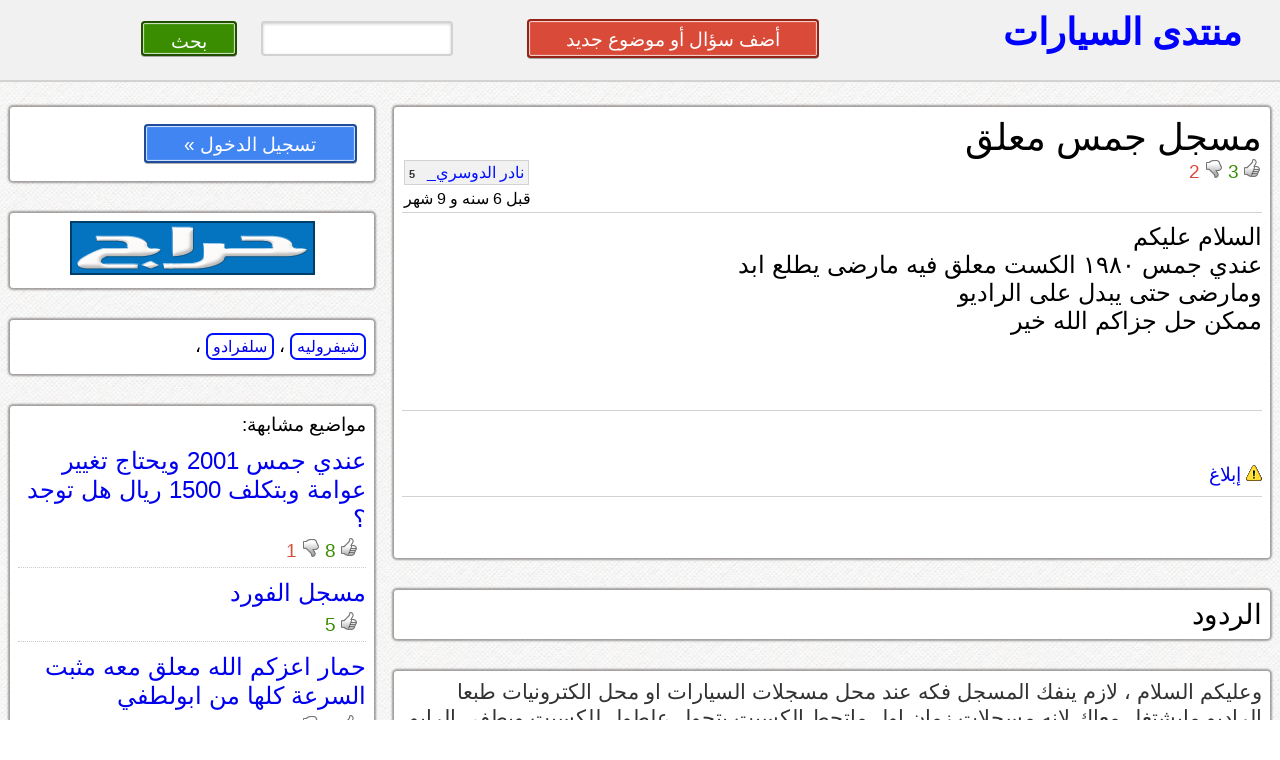

--- FILE ---
content_type: text/html; charset=UTF-8
request_url: https://chevrolet.montada.haraj.com.sa/84434/%EF%BF%BD%EF%BF%BD%EF%BF%BD%EF%BF%BD%EF%BF%BD%EF%BF%BD%EF%BF%BD%EF%BF%BD-%EF%BF%BD%EF%BF%BD%EF%BF%BD%EF%BF%BD%EF%BF%BD%EF%BF%BD-%EF%BF%BD%EF%BF%BD%EF%BF%BD%EF%BF%BD%EF%BF%BD%EF%BF%BD%EF%BF%BD%EF%BF%BD/
body_size: 11472
content:
			<!DOCTYPE html>
<html lang="ar" dir="rtl">
<head>
<title>شيفروليه - مسجل جمس معلق</title>

<!-- meta tags -->
<meta name="keywords" content="">
<meta name="description" content="">
<meta http-equiv="cache-control" content="no-cache" />
<meta http-equiv="Expires" content="-1" />
<meta http-equiv="content-type" content="text/html; charset=UTF-8" />
<meta http-equiv="content-language" content="ar-SA" />
<meta name="viewport" content="initial-scale = 0.5" />


<!--[if lte IE 8]>
<script src="https://html5shiv.googlecode.com/svn/trunk/html5.js"></script>
<![endif]-->

 <link rel="stylesheet" href="https://montada.haraj.com.sa/css/reset.css" type="text/css"> 
 <link rel="stylesheet" href="https://montada.haraj.com.sa/css/main.css" type="text/css"> 
 <link rel="stylesheet" href="https://montada.haraj.com.sa/css/forms.css" type="text/css"> 
 <link rel="stylesheet" href="https://montada.haraj.com.sa/css/tabs.css" type="text/css"> 

<script src="https://montada.haraj.com.sa/js/jquery-1.7.1.min.js"></script>


</head>
<body>

	<header >

    	
		
		<a href="https://montada.haraj.com.sa/" title="الرئيسية" class="logo ">منتدى السيارات</a>
		
		
				<div class="header_left">
				 	
				<a href="https://montada.haraj.com.sa/start.php" class="button2 button-red" style="width: 30%; " >أضف سؤال أو موضوع جديد</a>
		
&nbsp;
&nbsp;
&nbsp;
&nbsp;
&nbsp;
<form action="/search.php" method="get" >
		<input type="search" name="search" style="width: 20%; " class="button2 "/>
		<input type="submit" value=" بحث " class="button2 button-green"  style="width: 10%; ">
</form>
		</div>
				
    </header>

      

 <script src="https://montada.haraj.com.sa/js/youtube.js"></script>
 <div id="fb-root"></div>
   
 <script>(function(d, s, id) {
   var js, fjs = d.getElementsByTagName(s)[0];
   if (d.getElementById(id)) return;
   js = d.createElement(s); js.id = id;
   js.src = "//connect.facebook.net/en_US/all.js#xfbml=1&appId=137888886291433";
   fjs.parentNode.insertBefore(js, fjs);
 }(document, 'script', 'facebook-jssdk'));</script>
   
    <article>
		        <section>	
				 <div class="container">


				 <script src="https://montada.haraj.com.sa/js/page.min.js"></script>
		

		
		
		
		<h1>مسجل جمس معلق</h1>
		
				<div class="tools">
		        <div class="vote-post" id="p84434">
				<input type="hidden" value="p84434">
								
								<img alt="up"  src="https://montada.haraj.com.sa/images/up-active.gif" class="active_up"  style="display:none;"  />
							
								<img alt="up"  src="https://montada.haraj.com.sa/images/up.gif" class="vote_up"  style="cursor: pointer;"  />
							
									<span class="up"> 3 </span>
								
								<img alt="down"  src="https://montada.haraj.com.sa/images/down-active.gif" class="active_down"  style="display:none;"  />
							
								<img alt="down"  src="https://montada.haraj.com.sa/images/down.gif"  class="vote_down"  style="cursor: pointer;"  />

									<span class="down">  2 </span>
									
				</div>
				
				<div class="popup"> لايمكنك التصويت حتى الحصول على 20 نقطة على الأقل
				<br />
				إضغط هنا للإخفاء
				</div>
			
								<div class="author"> 

<a title="" class="username" href="https://montada.haraj.com.sa/user/نادر الدوسري_">نادر الدوسري_ 				<span dir="rtl" class="points">
				5 
				</span>
				  
				</a> 
<br />
<span class="time">
قبل 6 سنه و 9 شهر  
</span>
				
				</div>
			</div>
   <br /> <br />
		<hr />
		
		<p class="post">
		السلام عليكم&nbsp;<br />
عندي جمس ١٩٨٠ الكست معلق فيه مارضى يطلع ابد&nbsp;<br />
ومارضى حتى يبدل على الراديو&nbsp;<br />
ممكن حل جزاكم الله خير
		
		
		<br />
				</p>
		<br />	
		<br />	
		<br />	
		  <hr />
		  <div style="float: left;" >
			
			

		
		  </div>
		<br />	
		<br />
		
		
		
<a  href="#" OnClick="confirmReport(84434);" > <img alt="إبلاغ"  src="https://montada.haraj.com.sa/images/alert.gif"  /> إبلاغ</a>

     <hr />
     <br />

	 			 <br />
	 
	 </div>
	 <br />
	  	 <div class="container">
	 <h2 >  الردود </h2 >  
	 </div>

								 
																					<br />
								 <div class="container comments">
									 
							 وعليكم السلام ، لازم ينفك المسجل فكه عند محل مسجلات السيارات او محل الكترونيات طبعا الراديو مايشتغل معاك لانه مسجلات زمان اول ماتحط الكسيت يتحول علطول للكسيت ويطفي الرايو
							<br />
														<br />
							<div class="tools">
		        <div class="vote-post" id="c931816">
				
				<input type="hidden" value="c931816" />
								<br />
								<img alt="up"  src="https://montada.haraj.com.sa/images/up-active.gif" class="active_up"  style="display:none;"  />
							
								<img alt="up"  src="https://montada.haraj.com.sa/images/up.gif" class="vote_up"  style="cursor: pointer;"  />
							
									<span class="up"> 1 </span>
								
								<img alt="down"  src="https://montada.haraj.com.sa/images/down-active.gif" class="active_down"  style="display:none;"  />
							
								<img alt="down"  src="https://montada.haraj.com.sa/images/down.gif"  class="vote_down"  style="cursor: pointer;"  />

									<span class="down">  2 </span>
									
				</div>
				<div class="author"> 

				<a title="" class="username" href="https://montada.haraj.com.sa/user/أبووووعلي ">أبووووعلي  				<span dir="rtl" class="points">
				609 
				</span>
				  
				</a> 

 
<br />
<span class="time">
قبل 6 سنه و 9 شهر  
</span>
				
				</div>
					 <br /><br />
					 					</div>	</div>			
			
			
							
			
			
			
	 <br /> 
	 	 
	 	
				
			
			
						
			
			 
		 
        </section>
        <aside>	
		
		 <div class="container">

			<a href="https://haraj.com.sa/login.php" class="button2 button-blue" style="width: 60%; " >تسجيل الدخول   »</a>


 </div>
 
 <br />
  <div class="container" align="center">









			<a href="https://haraj.com.sa">
	<img alt="الإنتقال إلى حراج"  src="https://montada.haraj.com.sa/images/haraj.gif" /></a>



 </div><br />

				
						 <div class="container" >
		
													            <a rel="tag" title="" class="post-tag" href="https://chevrolet.montada.haraj.com.sa">شيفروليه</a> ، 
										    									            <a rel="tag" title="" class="post-tag" href="https://silverado.montada.haraj.com.sa">سلفرادو</a> ، 
										    
 </div>

				<br />
				
																			
									 <div class="container" id='savedsearch'>
									
							مواضيع مشابهة:
														
						
							
							 
							  
							  <div class="post_summry">
							  				<h3><a href="https://montada.haraj.com.sa/4506/عندي-جمس-2001-ويحتاج-تغيير-عوامة-وبتكلف-1500-ريال-هل-توجد-؟/" class="question-hyperlink" title="title">عندي جمس 2001 ويحتاج تغيير عوامة وبتكلف 1500 ريال هل توجد ؟</a></h3> <br />
				
								<div class="vote" onclick="location.href='https://montada.haraj.com.sa/4506/عندي-جمس-2001-ويحتاج-تغيير-عوامة-وبتكلف-1500-ريال-هل-توجد-؟/';" style="cursor: pointer;" >
																<img alt="up"  src="https://montada.haraj.com.sa/images/up.gif" />
									<span class="up">8 </span>
																									<img alt="down"  src="https://montada.haraj.com.sa/images/down.gif" />
									<span class="down">1 </span>
													</div>
								
							
				<br class="spacer" />
			
			
				</div>
				
							  
							  
							  
							  
							  
														
						
							
							 
							  
							  <div class="post_summry">
							  				<h3><a href="https://ford.montada.haraj.com.sa/7534/مسجل-الفورد/" class="question-hyperlink" title="title">مسجل الفورد</a></h3> <br />
				
								<div class="vote" onclick="location.href='https://ford.montada.haraj.com.sa/7534/مسجل-الفورد/';" style="cursor: pointer;" >
																<img alt="up"  src="https://montada.haraj.com.sa/images/up.gif" />
									<span class="up">5 </span>
																					</div>
								
							
				<br class="spacer" />
			
			
				</div>
				
							  
							  
							  
							  
							  
														
						
							
							 
							  
							  <div class="post_summry">
							  				<h3><a href="https://toyota.montada.haraj.com.sa/12019/حمار-اعزكم-الله-معلق-معه-مثبت-السرعة-كلها-من-ابولطفي/" class="question-hyperlink" title="title">حمار اعزكم الله معلق معه مثبت السرعة كلها من ابولطفي</a></h3> <br />
				
								<div class="vote" onclick="location.href='https://toyota.montada.haraj.com.sa/12019/حمار-اعزكم-الله-معلق-معه-مثبت-السرعة-كلها-من-ابولطفي/';" style="cursor: pointer;" >
																<img alt="up"  src="https://montada.haraj.com.sa/images/up.gif" />
									<span class="up">7 </span>
																									<img alt="down"  src="https://montada.haraj.com.sa/images/down.gif" />
									<span class="down">3 </span>
													</div>
								
							
				<br class="spacer" />
			
			
				</div>
				
							  
							  
							  
							  
							  
														
						
							
							 
							  
							  <div class="post_summry">
							  				<h3><a href="https://ford.montada.haraj.com.sa/12092/ماهو-افضل-قير-الفورد-الارضي-او-اللي-معلق-بالدركسون/" class="question-hyperlink" title="title">ماهو افضل قير الفورد الارضي او اللي معلق بالدركسون</a></h3> <br />
				
								<div class="vote" onclick="location.href='https://ford.montada.haraj.com.sa/12092/ماهو-افضل-قير-الفورد-الارضي-او-اللي-معلق-بالدركسون/';" style="cursor: pointer;" >
																<img alt="up"  src="https://montada.haraj.com.sa/images/up.gif" />
									<span class="up">4 </span>
																					</div>
								
							
				<br class="spacer" />
			
			
				</div>
				
							  
							  
							  
							  
							  
														</div>
											<br />
													
							
							
														
		<br />
			

		
			
        </aside>
		    </article>          


			<footer>
<br />
				 <div class="container">
	&copy; منتدى السيارات أحد خدمات مؤوسسة موقع حراج للتجارة. جميع الحقوق محفوظه
	
	<br /><a href="https://montada.haraj.com.sa/about.php"> عن منتدى السيارات</a>
	<br />	<a href="https://montada.haraj.com.sa/points.php"> نظام النقاط</a>
		<br />							<a href="https://montada.haraj.com.sa/notallowed.php"> المواضيع المخالفة</a>
		<br />
		<br />							<a href="https://haraj.com.sa/contact.php"> أتصل بنا</a>
</div>
</footer>

<script type="text/javascript">

  var _gaq = _gaq || [];
  _gaq.push(['_setAccount', 'UA-28705455-1']);
  _gaq.push(['_trackPageview']);

  (function() {
    var ga = document.createElement('script'); ga.type = 'text/javascript'; ga.async = true;
    ga.src = ('https:' == document.location.protocol ? 'https://ssl' : 'https://www') + '.google-analytics.com/ga.js';
    var s = document.getElementsByTagName('script')[0]; s.parentNode.insertBefore(ga, s);
  })();

</script>

</body>
</html>
